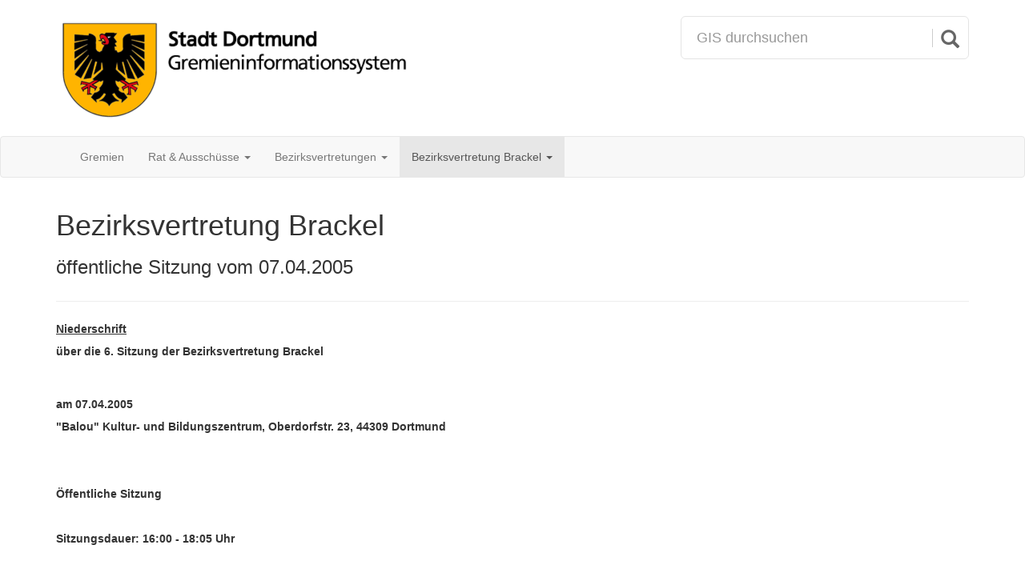

--- FILE ---
content_type: text/html;charset=UTF-8
request_url: https://rathaus.dortmund.de/dosys/doRat.nsf/NiederschriftXP.xsp?action=openDocument&documentId=824240A721D4A483C1256FF9001D91CC
body_size: 14542
content:
<!DOCTYPE HTML PUBLIC "-//W3C//DTD HTML 4.01 Transitional//EN" "http://www.w3.org/TR/html4/loose.dtd">
<html lang="de">
<head>
<script type="text/javascript">if(!navigator.cookieEnabled)window.location.href="http://rathaus.dortmund.de/dosys/doRat.nsf/NiederschriftXP.xsp?action=openDocument\u0026documentId=824240A721D4A483C1256FF9001D91CC\u0026SessionID=01B0E7E76AC345BA51B4ADFBCF043187BC62EEDB";</script>
<title>Bezirksvertretung Brackel - &ouml;ffentliche Sitzung vom 07.04.2005</title>
<link rel="SHORTCUT ICON" href="/dosys/doRat.nsf/wappen_icon.png">
<meta content="IE=edge" http-equiv="X-UA-Compatible">
<meta name="viewport" content="width=device-width, initial-scale=1">
<link rel="stylesheet" type="text/css" href="/xsp/.ibmxspres/.mini/css-1.9.7/@Da&amp;@Ib&amp;2Tfxsp.css&amp;2TfxspLTR.css&amp;2TfxspSF.css.css">
<script type="text/javascript">var dojoConfig = {locale: 'de-de'};</script>
<script type="text/javascript" src="/xsp/.ibmxspres/dojoroot-1.9.7/dojo/dojo.js"></script>
<script type="text/javascript" src="/xsp/.ibmxspres/.mini/dojo-1.9.7/.de-de/@Iq.js"></script>
<script type="text/javascript">dojo.require("ibm.xsp.widget.layout.xspClientDojo")</script>
</head>
<body class="xspView tundra">
<form id="view:_id1" method="post" action="/dosys/doRat.nsf/NiederschriftXP.xsp?action=openDocument&amp;documentId=824240A721D4A483C1256FF9001D91CC" class="xspForm" enctype="multipart/form-data">
<div>
<link href="bootstrap/css/bootstrap.min.css" rel="stylesheet"><link href="jquery-ui/jquery-ui.min.css" rel="stylesheet"><script src="bootstrap/js/jquery.min.js"></script><script src="bootstrap/js/bootstrap.min.js"></script><script src="bootstrapDynamicStyle.js"></script><script src="jquery-ui/jquery-ui.min.js"></script><script src="jquery.lazyload.min.js"></script><script src="attachmentViewers.js"></script><script src="drucksachenLinksManipulator.js"></script><style>body, html, .xspText, .xspTextComputedField, .xspTextLabel, .xspTextViewTitle, .xspTextViewColumn, .xspTextViewColumnComputed, .xspTextViewColumnHeader {
			font-family: Calibri, Sans-Serif;
		}
		.show-only-on-affix {
			display: none;
		}
		.affix .show-only-on-affix {
			display: inherit;
		}
		.page-header {
			margin-top: 0;
		}</style><style>#custom-search-input{
		    padding: 3px;
		    border: solid 1px #E4E4E4;
		    border-radius: 6px;
		    background-color: #fff;
		}
		#custom-search-input input{
		    border: 0;
		    box-shadow: none;
		}
		#custom-search-input button{
		    margin: 2px 0 0 0;
		    background: none;
		    box-shadow: none;
		    border: 0;
		    color: #666666;
		    padding: 0 8px 0 10px;
		    border-left: solid 1px #ccc;
		}
		#custom-search-input button:hover{
		    border: 0;
		    box-shadow: none;
		    border-left: solid 1px #ccc;
		}
		
		#custom-search-input .glyphicon-search{
		    font-size: 23px;
		}
		
		.panel-heading .glyphicon-chevron-right {
			display: none;
		}
		
		.panel-heading .collapsed .glyphicon-chevron-right {
			display: inline;
		}
		
		.panel-heading .glyphicon-chevron-down {
			display: inline;
		}
		
		.panel-heading .collapsed .glyphicon-chevron-down {
			display: none;
		}
		
		.noUnderlineOnHover:hover, .noUnderlineOnHover:active, .noUnderlineOnHover:focus {
			text-decoration: none;
		}
		
		.doUnderlineOnHover:hover, .doUnderlineOnHover:active, .doUnderlineOnHover:focus {
			text-decoration: underline;
		}
		
		.last-clicked {
			background-color: #DDDDDD;
			border-radius: 4px;
		}</style><script>$(function() {
			$('#sucheRecherche, #sucheRechercheBtn').click(function() {
				location.href = 'SucheNiederschriftenXP.xsp';
			});
		});</script><div class="container" id="wappen-and-search-row"><div class="row"><div class="col-md-8" style="padding-top: 20px; padding-bottom: 15px;"><a href="GremienXP.xsp"><img src="wappen-gis.png" style="max-width: 100%;"></a></div><div style="padding-top: 20px; padding-bottom: 15px;" class="col-md-4 search-col">
<div id="custom-search-input"><div class="input-group"><input class="form-control input-lg" id="sucheRecherche" name="suchbegriff" placeholder="GIS durchsuchen" type="text"><span class="input-group-btn"><button class="btn btn-info btn-lg" id="sucheRechercheBtn" type="button"><i class="glyphicon glyphicon-search"></i></button></span></div></div></div>
</div></div><div data-offset-top="185" data-spy="affix" style="top: 0; width: 100%; z-index: 9999;"><nav class="navbar navbar-default"><div class="container"><div class="navbar-header"><button aria-controls="navbar" aria-expanded="false" class="navbar-toggle collapsed" data-target="#navbar" data-toggle="collapse" type="button"><span style="display: block; float: left; color: #888; margin: auto 6px auto 0;">Men&uuml;</span><span style="display: block; float: left; margin: 3px 0 0 0;"><span class="icon-bar"></span><span class="icon-bar"></span><span class="icon-bar"></span></span></button><a class="navbar-brand show-only-on-affix" href="GremienXP.xsp"><img src="wappen-mini-light-bg.png"></a></div><div class="navbar-collapse collapse" id="navbar"><ul class="nav navbar-nav"><li><a href="GremienXP.xsp">Gremien</a></li><li class="dropdown"><a aria-expanded="false" aria-haspopup="true" class="dropdown-toggle" data-toggle="dropdown" href="#" role="button">Rat &amp; Aussch&uuml;sse&nbsp;<span class="caret"></span></a><ul class="dropdown-menu"><li><a id="view:_id1:_id2:_id48:0:_id50" href="GremiumSitzungenXP.xsp?gremium=Rat" class="xspLink">Rat der Stadt</a></li><li><a id="view:_id1:_id2:_id48:1:_id50" href="GremiumSitzungenXP.xsp?gremium=HA%C3%84" class="xspLink">Hauptausschuss und &Auml;ltestenrat</a></li><li><a id="view:_id1:_id2:_id48:2:_id50" href="GremiumSitzungenXP.xsp?gremium=AB%C3%96AB" class="xspLink">Ausschuss f&uuml;r B&uuml;rgerdienste, &ouml;ffentliche Ordnung, Anregungen und Beschwerden</a></li><li><a id="view:_id1:_id2:_id48:3:_id50" href="GremiumSitzungenXP.xsp?gremium=ABVG" class="xspLink">Ausschuss f&uuml;r Bauen, Verkehr und Gr&uuml;n</a></li><li><a id="view:_id1:_id2:_id48:4:_id50" href="GremiumSitzungenXP.xsp?gremium=ABVG" class="xspLink">Ausschuss f&uuml;r Mobilit&auml;t, Infrastruktur und Gr&uuml;n</a></li><li><a id="view:_id1:_id2:_id48:5:_id50" href="GremiumSitzungenXP.xsp?gremium=AFBL" class="xspLink">Ausschuss f&uuml;r Finanzen, Beteiligungen und Liegenschaften</a></li><li><a id="view:_id1:_id2:_id48:6:_id50" href="GremiumSitzungenXP.xsp?gremium=AKJF" class="xspLink">Ausschuss f&uuml;r Kinder, Jugend und Familie</a></li><li><a id="view:_id1:_id2:_id48:7:_id50" href="GremiumSitzungenXP.xsp?gremium=AKSF" class="xspLink">Ausschuss f&uuml;r Kultur, Sport und Freizeit</a></li><li><a id="view:_id1:_id2:_id48:8:_id50" href="GremiumSitzungenXP.xsp?gremium=APO" class="xspLink">Ausschuss f&uuml;r Personal und Organisation</a></li><li><a id="view:_id1:_id2:_id48:9:_id50" href="GremiumSitzungenXP.xsp?gremium=APO" class="xspLink">Ausschuss f&uuml;r Personal, Organisation und Digitalisierung</a></li><li><a id="view:_id1:_id2:_id48:10:_id50" href="GremiumSitzungenXP.xsp?gremium=ASAG" class="xspLink">Ausschuss f&uuml;r Soziales, Arbeit und Gesundheit</a></li><li><a id="view:_id1:_id2:_id48:11:_id50" href="GremiumSitzungenXP.xsp?gremium=AUSW" class="xspLink">Ausschuss f&uuml;r Klimaschutz, Umwelt, Stadtgestaltung und Wohnen</a></li><li><a id="view:_id1:_id2:_id48:12:_id50" href="GremiumSitzungenXP.xsp?gremium=AUSW" class="xspLink">Ausschuss f&uuml;r Umwelt, Stadtgestaltung und Wohnen</a></li><li><a id="view:_id1:_id2:_id48:13:_id50" href="GremiumSitzungenXP.xsp?gremium=AWBEWF" class="xspLink">Ausschuss f&uuml;r Wirtschafts-, Besch&auml;ftigungsf&ouml;rderung, Europa, Wissenschaft und Forschung</a></li><li><a id="view:_id1:_id2:_id48:14:_id50" href="GremiumSitzungenXP.xsp?gremium=FABIDO" class="xspLink">Betriebsausschuss FABIDO</a></li><li><a id="view:_id1:_id2:_id48:15:_id50" href="GremiumSitzungenXP.xsp?gremium=RPA" class="xspLink">Rechnungspr&uuml;fungsausschuss</a></li><li><a id="view:_id1:_id2:_id48:16:_id50" href="GremiumSitzungenXP.xsp?gremium=SchulA" class="xspLink">Schulausschuss</a></li><li><a id="view:_id1:_id2:_id48:17:_id50" href="GremiumSitzungenXP.xsp?gremium=WPA" class="xspLink">Wahlpr&uuml;fungsausschuss</a></li><li><a id="view:_id1:_id2:_id48:18:_id50" href="GremiumSitzungenXP.xsp?gremium=BPN" class="xspLink">Behindertenpolitisches Netzwerk</a></li><li><a id="view:_id1:_id2:_id48:19:_id50" href="GremiumSitzungenXP.xsp?gremium=BUNB" class="xspLink">Beirat bei der unteren Naturschutzbeh&ouml;rde</a></li><li><a id="view:_id1:_id2:_id48:20:_id50" href="GremiumSitzungenXP.xsp?gremium=IR" class="xspLink">Integrationsrat</a></li><li><a id="view:_id1:_id2:_id48:21:_id50" href="GremiumSitzungenXP.xsp?gremium=SB" class="xspLink">Seniorenbeirat</a></li></ul></li><li class="dropdown"><a aria-expanded="false" aria-haspopup="true" class="dropdown-toggle" data-toggle="dropdown" href="#" role="button">Bezirksvertretungen&nbsp;<span class="caret"></span></a><ul class="dropdown-menu"><li><a id="view:_id1:_id2:_id56:0:_id58" href="GremiumSitzungenXP.xsp?gremium=BV%20Ap" class="xspLink">Bezirksvertretung Aplerbeck</a></li><li><a id="view:_id1:_id2:_id56:1:_id58" href="GremiumSitzungenXP.xsp?gremium=BV%20Br" class="xspLink">Bezirksvertretung Brackel</a></li><li><a id="view:_id1:_id2:_id56:2:_id58" href="GremiumSitzungenXP.xsp?gremium=BV%20Ev" class="xspLink">Bezirksvertretung Eving</a></li><li><a id="view:_id1:_id2:_id56:3:_id58" href="GremiumSitzungenXP.xsp?gremium=BV%20H%C3%B6" class="xspLink">Bezirksvertretung H&ouml;rde</a></li><li><a id="view:_id1:_id2:_id56:4:_id58" href="GremiumSitzungenXP.xsp?gremium=BV%20Hom" class="xspLink">Bezirksvertretung Hombruch</a></li><li><a id="view:_id1:_id2:_id56:5:_id58" href="GremiumSitzungenXP.xsp?gremium=BV%20Hu" class="xspLink">Bezirksvertretung Huckarde</a></li><li><a id="view:_id1:_id2:_id56:6:_id58" href="GremiumSitzungenXP.xsp?gremium=BV%20In-Nord" class="xspLink">Bezirksvertretung Innenstadt-Nord</a></li><li><a id="view:_id1:_id2:_id56:7:_id58" href="GremiumSitzungenXP.xsp?gremium=BV%20In-Ost" class="xspLink">Bezirksvertretung Innenstadt-Ost</a></li><li><a id="view:_id1:_id2:_id56:8:_id58" href="GremiumSitzungenXP.xsp?gremium=BV%20In-West" class="xspLink">Bezirksvertretung Innenstadt-West</a></li><li><a id="view:_id1:_id2:_id56:9:_id58" href="GremiumSitzungenXP.xsp?gremium=BV%20L%C3%BC" class="xspLink">Bezirksvertretung L&uuml;tgendortmund</a></li><li><a id="view:_id1:_id2:_id56:10:_id58" href="GremiumSitzungenXP.xsp?gremium=BV%20Mg" class="xspLink">Bezirksvertretung Mengede</a></li><li><a id="view:_id1:_id2:_id56:11:_id58" href="GremiumSitzungenXP.xsp?gremium=BV%20Scha" class="xspLink">Bezirksvertretung Scharnhorst</a></li></ul></li><li class="dropdown active">
<a aria-expanded="false" aria-haspopup="true" class="dropdown-toggle" data-toggle="dropdown" href="#" role="button"><span class="xspTextComputedField">Bezirksvertretung Brackel</span>&nbsp;<span class="caret"></span></a><ul class="dropdown-menu"><li><a id="view:_id1:_id2:_id65:0:_id67" href="NiederschriftXP.xsp?action=openDocument&amp;documentId=B2043F2CCB1FD388C125895F002676B0" class="xspLink">&ouml;ffentliche Sitzung vom 02.03.2023</a></li><li><a id="view:_id1:_id2:_id65:1:_id67" href="NiederschriftXP.xsp?action=openDocument&amp;documentId=FF6FE3EBBD208681C12589750021766A" class="xspLink">&ouml;ffentliche Sitzung vom 19.01.2023</a></li><li><a id="view:_id1:_id2:_id65:2:_id67" href="NiederschriftXP.xsp?action=openDocument&amp;documentId=DC5B821796262B22C12589400053BA56" class="xspLink">&ouml;ffentliche Sitzung vom 24.11.2022</a></li><li><a id="view:_id1:_id2:_id65:3:_id67" href="NiederschriftXP.xsp?action=openDocument&amp;documentId=5948455DAE7D8D3DC12589120029633B" class="xspLink">&ouml;ffentliche Sitzung vom 18.10.2022</a></li><li><a id="view:_id1:_id2:_id65:4:_id67" href="NiederschriftXP.xsp?action=openDocument&amp;documentId=F7049702615B13DFC12588E7004F875F" class="xspLink">&ouml;ffentliche Sitzung vom 01.09.2022</a></li><li><a id="view:_id1:_id2:_id65:5:_id67" href="NiederschriftXP.xsp?action=openDocument&amp;documentId=802E1FE22DE44853C12588B600259A7D" class="xspLink">&ouml;ffentliche Sitzung vom 02.06.2022</a></li><li><a id="view:_id1:_id2:_id65:6:_id67" href="NiederschriftXP.xsp?action=openDocument&amp;documentId=96C97F8A2B0B98EAC125885C0041E420" class="xspLink">&ouml;ffentliche Sitzung vom 07.04.2022</a></li><li><a id="view:_id1:_id2:_id65:7:_id67" href="NiederschriftXP.xsp?action=openDocument&amp;documentId=D1AC533BF740D788C125882B00266EEC" class="xspLink">&ouml;ffentliche Sitzung vom 03.03.2022</a></li><li><a id="view:_id1:_id2:_id65:8:_id67" href="NiederschriftXP.xsp?action=openDocument&amp;documentId=B02DA7016F6B3083C125880000537EE6" class="xspLink">&ouml;ffentliche Sitzung vom 27.01.2022</a></li><li><a id="view:_id1:_id2:_id65:9:_id67" href="NiederschriftXP.xsp?action=openDocument&amp;documentId=82E853638F7546F2C12587DB003E11C4" class="xspLink">&ouml;ffentliche Sitzung vom 02.12.2021</a></li><li>
<a id="view:_id1:_id2:_id70" href="GremiumSitzungenXP.xsp?gremium=BV%20Br" class="xspLink">alle Sitzungen ...</a></li>
</ul></li>
</ul><a style="margin-left: 10px" class="btn btn-link navbar-btn navbar-right show-only-on-affix search-btn-small" type="button" href="SucheNiederschriftenXP.xsp">
<span class="glyphicon glyphicon-search" style="margin-right: 5px"></span>Suche</a>
<p class="navbar-text navbar-right bereitgestellt-von" style="margin-right: 10px; display: none;">Bereitgestellt von StA 10</p></div></div></nav></div></div>
<script>$(function() { manipulateDrucksachenLinks(".to-text"); });</script><script>
			$(function() {
			 
				var suchbegriff = getUrlParameter('highlight');
				
				if (suchbegriff != null && suchbegriff != '') {
				
					$('.domino-richtext font').each(function() {
						var text = $(this).text().toLowerCase();
						var found = false;
						$.each(suchbegriff.split(' '), function() {
							if (text.indexOf(this) > -1) found = true;
						});
						if (found) {
							$(this).addClass('found');
							$(this).css('background-color', 'lightyellow');
						}
					});
					
					$([document.documentElement, document.body]).animate({
				        scrollTop: $('.found').first().offset().top - 300
				    }, 500);
				    
				}
			    
			    function getUrlParameter(name) {
				    name = name.replace(/[\[]/, '\\[').replace(/[\]]/, '\\]');
				    var regex = new RegExp('[\\?&]' + name + '=([^&#]*)');
				    var results = regex.exec(location.search);
				    return results === null ? '' : decodeURIComponent(results[1].replace(/\+/g, ' '));
				};
				
			});
		</script><div>
<style>#frame-drucksachen {
			border: none; 
			width: 100%; 
			height: 100%; 
			padding: 0 30px;
		}
		.popover {
			min-width: 500px;
		    max-width: 800px;
		}</style><script>$(function() {
		
			$('.link-drucksache').click(function() {
			
				var thisLinkDrucksache = $(this);
				
				var isActionOpen = thisLinkDrucksache.is(".last-clicked") == false;
				
				getDrucksachenbereich().empty();
				
				$("a.last-clicked")
					.removeClass('last-clicked')
					.popover('hide');
				
				if (isActionOpen) {
					
					thisLinkDrucksache.addClass("last-clicked");
					
					var dsnr = thisLinkDrucksache.attr('data-drucksache');
					
					XSP.partialRefreshPost(getDrucksachenbereich().attr("id"), {
						params: {
							'dsnr': dsnr
						},
						onComplete: function() {
							
							// Preload first page of attachments
							/*
							var maxPreviewImages = 10;
							var countPreviewImages = $('.preloaded-preview-image').length;
							if (countPreviewImages > (maxPreviewImages - 1)) {
								$('.preloaded-preview-image:lt(' + (countPreviewImages - maxPreviewImages + 1) + ')').remove();
							}
							getDrucksachenbereich().find('[data-preview-unid]').each(function() {
								var unid = $(this).attr('data-preview-unid');
								$('<img class="preloaded-preview-image" style="display: none;">')
									.attr('src', 'ImageXP.xsp?OpenXPage' + String.fromCharCode(38) + 'unid=' + unid + String.fromCharCode(38) + 'page=1')
									.appendTo('body');
							});
							*/
							
							getDrucksachenbereich().find('[data-js-viewer-url]').each(function() {
								var downloadUrl = $(this).attr('data-anhang-url');
								var viewerUrl = $(this).attr('data-js-viewer-url');
								initJsViewer(downloadUrl, viewerUrl);
							});
							
							getDrucksachenbereich().find('[data-native-viewer-url]').each(function() {
								var embeddingUrl = $(this).attr('data-native-viewer-url');
								var downloadUrl = $(this).attr('data-download-url');
								initNativeViewer(embeddingUrl, downloadUrl);
							});
							
							thisLinkDrucksache
								.popover({
									content: getDrucksachenbereich().html(), 
									html: true,
									title: '<strong style="color: black;">Drucksache ' + dsnr + '</strong><button class="close btn" onclick="$(\'.last-clicked\').click()" type="button"><span class="glyphicon glyphicon-remove"></span></button>',
									trigger: 'manual',
									placement: 'bottom'
								})
								.popover('show');
							getDrucksachenbereich().empty();
							
							$(document).keyup(function(e) {
								if (e.keyCode === 27) {
									if ($('.close.btn').length != 0) {
										if ($('[data-viewer-url]:visible').length == 0) {
											$('.last-clicked').click();
											e.preventDefaults();
										}
									}
								}
							});
					    }
					});
				}
				
				return false;
			});
			
			function getDrucksachenbereich() {
				return $("[id$='drucksachenbereich']");
			}
			
			// Resize popup on window resize:
			$(window).off("resize").on("resize", function() {
			    $(".popover").each(function() {
			        var popover = $(this);
			        if (popover.is(":visible")) {
			            var ctrl = $(popover.context);
			            ctrl.popover('show');
			        }
			    });
			});
		});</script><div id="view:_id1:_id86:drucksachenbereich" style="display: none;"></div>
</div>
<style>.to-text{ line-height: 200%; }</style><div class="container" role="main"><div class="page-header"><h1><span class="xspTextComputedField">Bezirksvertretung Brackel</span></h1><h3><span class="xspTextComputedField">&ouml;ffentliche Sitzung vom 07.04.2005</span></h3><h3><span id="view:_id1:computedField2" class="xspTextComputedField"></span></h3></div><div class="to-text"><div id="view:_id1:inputRichText2"></div><div id="view:_id1:inputRichText4"></div><div id="view:_id1:inputRichText5"></div><div id="view:_id1:inputRichText6"></div><div id="view:_id1:inputRichText7"></div><div id="view:_id1:inputRichText8"></div><div id="view:_id1:inputRichText1" class="domino-richtext xspInputFieldRichText"><font size="1" face="Arial"><b><u>Niederschrift</u></b></font>
<p><font size="1" face="Arial"><b>über die 6. Sitzung der Bezirksvertretung Brackel</b></font></p>
<br>
<font size="1" face="Arial"><b>am 07.04.2005</b></font><br>
<font size="1" face="Arial"><b>&quot;Balou&quot; Kultur- und Bildungszentrum, Oberdorfstr. 23, 44309 Dortmund</b></font><br>
<br>
<br>
<font size="1" face="Arial"><b>Öffentliche Sitzung</b></font><br>
<br>
<font size="1" face="Arial"><b>Sitzungsdauer: 	16:00  -  18:05 Uhr</b></font><br>
<br>
<font size="1" face="Arial"><b><u>Anwesend:</u></b></font><br>
<br>

<table class=" domino-table" border="0" cellspacing="0" cellpadding="0">
<tr valign="top"><td width="601"><div class="domino-par--indent" style=""><font size="1" face="Arial"><b>a)  Mitglieder der Bezirksvertretung:</b></font></div></td></tr>

<tr valign="top"><td width="601"><div class="domino-par--indent" style=""><font size="1" face="Arial"><b>SPD</b></font></div></td></tr>

<tr valign="top"><td width="601"><div class="domino-par--indent" style=""><font size="1" face="Arial">Annegret Czekalla</font></div></td></tr>

<tr valign="top"><td width="601"><div class="domino-par--indent" style=""><font size="1" face="Arial">Karl-Heinz Czierpka</font></div></td></tr>

<tr valign="top"><td width="601"><div class="domino-par--indent" style=""><font size="1" face="Arial">Kirsti Döbertin</font></div></td></tr>

<tr valign="top"><td width="601"><div class="domino-par--indent" style=""><font size="1" face="Arial">Gerhard Fröhlich</font></div></td></tr>

<tr valign="top"><td width="601"><div class="domino-par--indent" style=""><font size="1" face="Arial">Hartmut Monecke</font></div></td></tr>

<tr valign="top"><td width="601"><div class="domino-par--indent" style=""><font size="1" face="Arial">Anette Schulte</font></div></td></tr>

<tr valign="top"><td width="601"><div class="domino-par--indent" style=""><font size="1" face="Arial">Angelika Sieckmann</font></div></td></tr>

<tr valign="top"><td width="601"><div class="domino-par--indent" style=""><font size="1" face="Arial">Gerhard Wosny</font></div></td></tr>

<tr valign="top"><td width="601"><div class="domino-par--indent" style=""><font size="1" face="Arial"><b>CDU</b></font></div></td></tr>

<tr valign="top"><td width="601"><div class="domino-par--indent" style=""><font size="1" face="Arial">Christian Barrenbrügge</font></div></td></tr>

<tr valign="top"><td width="601"><div class="domino-par--indent" style=""><font size="1" face="Arial">Gerhard Flöper</font></div></td></tr>

<tr valign="top"><td width="601"><div class="domino-par--indent" style=""><font size="1" face="Arial">Inge Funke</font></div></td></tr>

<tr valign="top"><td width="601"><div class="domino-par--indent" style=""><font size="1" face="Arial">Ulf Katler</font></div></td></tr>

<tr valign="top"><td width="601"><div class="domino-par--indent" style=""><font size="1" face="Arial">Jendrik Sucknicht anwesend</font></div></td></tr>

<tr valign="top"><td width="601"><div class="domino-par--indent" style=""><font size="1" face="Arial">Wolfgang Stut-Schilp</font></div></td></tr>

<tr valign="top"><td width="601"><div class="domino-par--indent" style=""><font size="1" face="Arial"><b>B90/Die Grünen</b></font></div></td></tr>

<tr valign="top"><td width="601"><div class="domino-par--indent" style=""><font size="1" face="Arial">Ulrich Begemann</font></div></td></tr>

<tr valign="top"><td width="601"><div class="domino-par--indent" style=""><font size="1" face="Arial">Ulrich Schumacher</font></div></td></tr>

<tr valign="top"><td width="601"><div class="domino-par--indent" style=""><font size="1" face="Arial"><b>FDP</b></font></div></td></tr>

<tr valign="top"><td width="601"><div class="domino-par--indent" style=""><font size="1" face="Arial">Horst Klemke</font></div></td></tr>

<tr valign="top"><td width="601"><div class="domino-par--indent" style=""><font size="1" face="Arial"><b>Bürgerliste</b></font></div></td></tr>

<tr valign="top"><td width="601"><div class="domino-par--indent" style=""><font size="1" face="Arial">Karin Stoll</font></div></td></tr>

<tr valign="top"><td width="601"><br class="domino-table--emptycell">
</td></tr>

<tr valign="top"><td width="601"><br class="domino-table--emptycell">
</td></tr>

<tr valign="top"><td width="601"><div class="domino-par--indent" style=""><font size="1" face="Arial"><b>DVU</b></font></div></td></tr>

<tr valign="top"><td width="601"><div class="domino-par--indent" style=""><font size="1" face="Arial">Otto Kinner</font></div></td></tr>

<tr valign="top"><td width="601"><div class="domino-par--indent" style=""><font size="1" face="Arial"><b>b) Mitglieder ohne Stimmrecht:</b></font></div></td></tr>

<tr valign="top"><td width="601"><div class="domino-par--indent" style=""><font size="1" face="Arial"><b>c) Verwaltung/andere Behörden/Organisationen</b></font></div></td></tr>

<tr valign="top"><td width="601"><div class="domino-par--indent" style=""><font size="1" face="Arial">Werner Nowack                                          Bezirksverwaltungsstelle Do-Brackel</font></div></td></tr>

<tr valign="top"><td width="601"><div class="domino-par--indent" style=""><font size="1" face="Arial">Brigitte Kappelmann                                     Bezirksverwaltungsstelle Do-Brackel</font><br>
<font size="1" face="Arial">Helma Friers                                                Bezirksverwaltungsstelle Do-Brackel</font></div></td></tr>

<tr valign="top"><td width="601"><div class="domino-par--indent" style=""><font size="1" face="Arial">Udo TiggesPolizei</font></div></td></tr>

<tr valign="top"><td width="601"><br class="domino-table--emptycell">
</td></tr>
</table>
<br>
<font size="1" face="Arial"><b>Veröffentlichte Tagesordnung:</b></font><br>
<br>
<font size="1" face="Arial"><b><u>T a g e s o r d n u n g</u></b></font><br>
<br>
<font size="1" face="Arial"><b>für die 6. Sitzung der Bezirksvertretung Brackel,</b></font><br>
<font size="1" face="Arial"><b>am 07.04.2005, Beginn 16:00 Uhr,</b></font><br>
<font size="1" face="Arial"><b>&quot;Balou&quot; Kultur- und Bildungszentrum, Oberdorfstr. 23, 44309 Dortmund</b></font><br>
<br>
<font size="1" face="Arial"><b><u>Öffentlicher Teil:</u></b></font><br>
<br>
<br>
<font size="1" face="Arial"><b>1.	Regularien</b></font><br>
<br>
<font size="1" face="Arial">1.1	Benennung eines BV-Mitgliedes zur Mitunterzeichnung der Niederschrift</font><br>
<br>
<font size="1" face="Arial">1.2	Hinweis auf das Mitwirkungsverbot gem. §§ 31 und 43 Abs. 2 GO NW</font><br>
<br>
<font size="1" face="Arial">1.3	Feststellung der Tagesordnung</font><br>
<br>
<font size="1" face="Arial">1.4	Genehmigung der Niederschrift über die 5. Sitzung der Bezirksvertretung Brackel am 03.03.2005</font><br>
<br>
<font size="1" face="Arial"><b>2.	Einwohnerfragestunde (maximal 30 Minuten)</b></font><br>
<br>
<font size="1" face="Arial"><b>3.	Berichterstattung</b></font><br>
<br>
<font size="1" face="Arial"><b>4.	Anregungen und Beschwerden (Eingaben)</b></font><br>
<font size="1" face="Arial">	Keine Vorlagen.</font><br>
<br>
<br>
<font size="1" face="Arial"><b>5.	Finanzen und Liegenschaften</b></font><br>
<br>
<font size="1" face="Arial"><b>5.1	Vereins- und Kulturförderung, Repräsentation</b></font><br>
<br>
<font size="1" face="Arial">5.1.1	Haushaltsansatz für jugendorientierte Vereinsveranstaltungen 2005</font><br>
<font size="1" face="Arial">	-Antrag der CDU-Fraktion vom 28.02.2005-</font><br>
<font size="1" face="Arial">	(Drucksache Nr.: 01562-05)  </font><br>
<br>
<font size="1" face="Arial">5.1.2	Antrag des Pastoralverbundes der kath. Pfarrgemeinden Wickede - Asseln auf finanzielle Unterstützung aus Mitteln der Bezirksvertretung</font><br>
<font size="1" face="Arial">	(Drucksache Nr.: 01301-05)  </font><br>
<br>
<font size="1" face="Arial">5.1.3	Antrag des Pastoralverbundes Dortmund Mitte-Ost auf finanzielle Unterstützung aus Mitteln der Bezirksvertretung</font><br>
<font size="1" face="Arial">	(Drucksache Nr.: 01353-05)  </font><br>
<br>
<font size="1" face="Arial"><b>6.	Bürgerdienste und Öffentliche Ordnung</b></font><br>
<font size="1" face="Arial">	Keine Vorlagen.</font><br>
<br>
<font size="1" face="Arial"><b>7.	Schulen</b></font><br>
<font size="1" face="Arial">	Keine Vorlagen.</font><br>
<br>
<font size="1" face="Arial"><b>8.	Kultur, Sport und Freizeit</b></font><br>
<font size="1" face="Arial">	Keine Vorlagen.</font><br>
<br>
<font size="1" face="Arial"><b>9.	Kinder und Jugend</b></font><br>
<br>
<font size="1" face="Arial">9.1	Familien-Projekt Dortmund- Weiterer Ausbau der Offenen Ganztagsschule</font><br>
<font size="1" face="Arial">	-Vorlage des Jugendamtes vom 17.03.2005-</font><br>
<font size="1" face="Arial">	(Drucksache Nr.: 01621-05)  </font><br>
<br>
<font size="1" face="Arial"><b>10.	Soziales, Familie und Gesundheit</b></font><br>
<font size="1" face="Arial">	Keine Vorlagen.</font><br>
<br>
<font size="1" face="Arial"><b>11.	Umwelt, Stadtgestaltung und Wohnen</b></font><br>
<br>
<font size="1" face="Arial">11.1	&quot;Sauberes Dortmund&quot;, Entwicklung unerlaubter Abfallablagerungen in 2004</font><br>
<font size="1" face="Arial">	-Vorlage des Umweltamtes vom 10.02.2005-</font><br>
<font size="1" face="Arial">	(Drucksache Nr.: 01181-05)  </font><br>
<br>
<font size="1" face="Arial">11.2	Bauleitplanung; Bebauungsplan Br 196 - Ortsrand Wickede-Nord</font><br>
<font size="1" face="Arial">	hier: Erweiterung des Bebauungsplanbereiches, Weiterführung des Planverfahrens für den erweiterten Planbereich</font><br>
<font size="1" face="Arial">	-Vorlage des Stadtplanungsamtes-</font><br>
<font size="1" face="Arial">	(Drucksache Nr.: 01590-05)  </font><br>
<br>
<font size="1" face="Arial">11.3	1. Umbenennung des nördlichen Straßenabschnittes &quot;Dahlwiese&quot;</font><br>
<font size="1" face="Arial">	2. Aufhebung eines Teilbereiches der &quot;Rüpingstraße&quot;</font><br>
<font size="1" face="Arial">	-Vorlage des Tiefbauamtes vom 14.02.2005-</font><br>
<font size="1" face="Arial">	(Drucksache Nr.: 01280-05)  </font><br>
<br>
<font size="1" face="Arial">11.4	Verkehrssicherheitsmaßnahme Einmündung der Straße &quot;Frische Luft&quot; in die Straße &quot;Altwickeder Hellweg&quot;</font><br>
<font size="1" face="Arial">	-Stellungnahme des Tiefbauamtes nach § 14 GeschO vom 16.02.2005-</font><br>
<font size="1" face="Arial">	(Drucksache Nr.: 00464-04-E3)  </font><br>
<br>
<font size="1" face="Arial">11.5	Ausstattung der ÖPNV-Haltestellen im Stadtbezirk Brackel mit Aschenbechern</font><br>
<font size="1" face="Arial">	Antrag der CDU-Fraktion vom 18.03.2005</font><br>
<font size="1" face="Arial">	(Drucksache Nr.: 01691-05)  </font><br>
<br>
<font size="1" face="Arial">11.6	Errichtung eines Fahrgastunterstandes an der Haltestelle Europaschule</font><br>
<font size="1" face="Arial">	Antrag der CDU-Fraktion vom 20.03.2005	</font><br>
<font size="1" face="Arial">	(Drucksache Nr.: 01689-05)  </font><br>
<br>
<font size="1" face="Arial">11.7	Erhalt der Gebäude auf der Liegenschaft Reichshofstraße 40</font><br>
<font size="1" face="Arial">	Antrag der CDU-Fraktion vom 21.03.2005</font><br>
<font size="1" face="Arial">	(Drucksache Nr.: 01690-05)  </font><br>
<br>
<font size="1" face="Arial">11.8	Reinigung, Instandhaltung und Pflege von Flächen im Stadtbezirk</font><br>
<font size="1" face="Arial">	Anträge der Fraktionen</font><br>
<br>
<font size="1" face="Arial"><b>12.	Mitteilungen</b></font><br>
<br>
<font size="1" face="Arial">12.1	Ausnahmegenehmigung zur Nutzung einer Fläche in einer öffentlichen Grünanlage</font><br>
<font size="1" face="Arial">	hier: Grünanlage Nußbaumweg / Akazienstraße in Wambel</font><br>
<font size="1" face="Arial">	-Mitteilung des Regiebetriebes Stadtgrün vom 15.03.2005-</font><br>
<font size="1" face="Arial">	(Drucksache Nr.: 01664-05)  </font><br>
<br>
<font size="1" face="Arial"><b>13.	Anfragen und Antworten auf Anfragen</b></font><br>
<br>
<font size="1" face="Arial">13.1	Anfrage zum Grundstück Brackeler Hellweg 154</font><br>
<font size="1" face="Arial">	-Antwort des Umweltamtes vom 09. März 2005-</font><br>
<font size="1" face="Arial">	(Drucksache Nr.: 01296-05-E1)  </font><br>
<br>
<font size="1" face="Arial">13.2	Entfernung von Verkehrszeichen und Lichtanlagen an der B1</font><br>
<font size="1" face="Arial">	-Antwort des Tiefbauamtes vom 21.02.2005-</font><br>
<font size="1" face="Arial">	(Drucksache Nr.: 00465-04-E1)  </font><br>
<br>
<font size="1" face="Arial">13.3	Instandsetzung des Gehwegs an der Straße &quot;Gottesacker&quot;</font><br>
<font size="1" face="Arial">	-Antwort des Tiefbauamtes vom 28.02.05-</font><br>
<font size="1" face="Arial">	(Drucksache Nr.: 06898-04-E2)  </font><br>
<br>
<font size="1" face="Arial">Der Bezirksvorsteher Karl-Heinz Czierpka stellt die ordnungsgemäße Einberufung und Beschlussfähigkeit der Bezirksvertretung fest.</font><br>
<br>
<font size="1" face="Arial"><b><u>zu TOP 1</u></b></font><br>
<font size="1" face="Arial"><b>Regularien</b></font><br>
<br>
<font size="1" face="Arial"><b><u>zu TOP 1.1</u></b></font><br>
<font size="1" face="Arial"><b>Benennung eines BV-Mitgliedes zur Mitunterzeichnung der Niederschrift</b></font><br>
<br>
<font size="1" face="Arial">Herr Gerhard Fröhlich wird zur Mitunterzeichnung der Niederschrift benannt.</font><br>
<br>
<font size="1" face="Arial"><b><u>zu TOP 1.2</u></b></font><br>
<font size="1" face="Arial"><b>Hinweis auf das Mitwirkungsverbot gem. §§ 31 und 43 Abs. 2 GO NW</b></font><br>
<br>
<font size="1" face="Arial">Der Bezirksvorsteher weist auf das Mitwirkungsverbot gem. §§ 31 und 43 Abs. 2 GO NW hin. </font><br>
<br>
<font size="1" face="Arial"><b><u>zu TOP 1.3</u></b></font><br>
<font size="1" face="Arial"><b>Feststellung der Tagesordnung</b></font><br>
<br>
<font size="1" face="Arial">Die veröffentlichte Tagesordnung wird um den nachgereichten </font><br>
<br>
<font size="1" face="Arial"><u>TOP 13.4</u></font><br>
<font size="1" face="Arial">Kindergartenplätze im Stadtbezirk Brackel</font><br>
<font size="1" face="Arial">-Antwort des Jugendamtes vom 22.03.2005-</font><br>
<font size="1" face="Arial">(Drucksache Nr.: 01295-05-E1)</font><br>
<br>
<font size="1" face="Arial">erweitert.</font><br>
<br>
<font size="1" face="Arial">Der so festgestellten Tagesordnung wird einstimmig zugestimmt.</font><br>
<font size="1" face="Arial"> </font><br>
<br>
<font size="1" face="Arial"><b><u>zu TOP 1.4</u></b></font><br>
<font size="1" face="Arial"><b>Genehmigung der Niederschrift über die 5. Sitzung der Bezirksvertretung Brackel am 03.03.2005</b></font><br>
<br>
<font size="1" face="Arial">Die CDU-Fraktion bittet, die Niederschrift zu TOP 5.3 ff. mit ihren zu den Haushaltsberatungen gestellten und nicht mehr behandelten Anträgen zu ergänzen:</font><br>
<br>
<font size="1" face="Arial"><b><u>Vorschlagsliste der CDU-Fraktion Brackel für den Verwaltungshaushalt 2005</u></b></font><br>
<br>
<font size="1" face="Arial">„Die Bezirksvertretung Brackel beschließt in ihrer Sitzung am 4. März 2005, dass folgende Prioritätenliste von der Dortmunder Stadtverwaltung mit den im Verwaltungshaushalt 2005 zur Verfügung stehenden Geldern abzuarbeiten ist:</font><br>
<br>
<font size="1" face="Arial">Stehen noch Maßnahmen der Prioritätenlisten 2003 und 2004 (vom November 2003) an, so sind diese noch abzuarbeiten.</font><br>
<font size="1" face="Arial">1.	Turnhalle Bach-Grundschule (Tore, Prallwände, Reglittverglasung)	140.000 €</font><br>
<font size="1" face="Arial">2.	Turnhalle Steinbrink-Grundschule (Tore, Prallwände, Reglittverglasung)	140.000 €</font><br>
<br>
<font size="1" face="Arial">Die Arbeiten an den Turnhallen umfassen jeweils drei Teilbereich und die Verwaltung wird beauftragt, gegebenenfalls die Einzelwerke isoliert auszuschreiben, damit möglichst viele Arbeiten oder auch nur einzelne Gewerke mit den Haushaltsmitteln 2005 durchgeführt werden können.“</font><br>
<br>
<br>
<font size="1" face="Arial"><b><u>Vorschlagsliste der CDU-Fraktion Brackel für den Vermögenshaushalt 2005</u></b></font><br>
<br>
<font size="1" face="Arial">„Die Bezirksvertretung Brackel beschließt in ihrer Sitzung am 4. März 2005:</font><br>
<br>
<font size="1" face="Arial">Die Gelder des Haushaltsjahres 2005 sind für nachfolgende Maßnahmen nach folgender Priorität in die genannten Maßnahmen zu stecken und auszuführen.</font><br>
<br>
<font size="1" face="Arial">1.	Erneuerung Wirtschaftsküche Baedekerstraße			  17.600 €</font><br>
<font size="1" face="Arial">2.	Einzäunung/Erweiterungsgelände TEK Ebbinghausst.		  12.500 €</font><br>
<font size="1" face="Arial">3.	Absenkung Steine TEK Ebbinghausstr.				    4.000 €</font><br>
<font size="1" face="Arial">	(Wasserschäden am Gebäude)</font><br>
<font size="1" face="Arial">4.	Bach-Grundschule (Fassade &amp; Türen)				220.000 €</font><br>
<font size="1" face="Arial">5.	TEK Akazienstr. Toilettenanlage			            151.000 €</font><br>
<font size="1" face="Arial">6.	TEK Akazienstr. Eingangstür					  20.000 €</font><br>
<br>
<font size="1" face="Arial">Bei Mittelknappheit ist zu prüfen – besonders Punkt 4 - , ob nicht auch einzelne Gewerke alleine ausgeschrieben und isoliert ausgeführt werden können, um einen Mittelrückfluss von unverausgabten Geldern zu verhindern.“</font><br>
<br>
<font size="1" face="Arial"><b><u>Vorschlag der CDU-Fraktion zur Beleuchtung Fußweg Sportplatz Oesterstraße</u></b></font><br>
<br>
<font size="1" face="Arial">„Die Bezirksvertretung Brackel beschließt, dass die Kosten in Höhe von 12.500 € für die Beleuchtungseinrichtung des Weges von der Oesterstraße zum Sportplatz (am Hallenbad) aus städtischen Mitteln zu finanzieren sind. </font><br>
<font size="1" face="Arial">Besonders Restmittel des Verwaltungshaushaltes aus den Haushaltsvorjahren sind hierfür zu verwenden.“</font><br>
<br>
<font size="1" face="Arial"><b><u>Vorschlag der CDU-Fraktion zur Beschaffung von Vorhängen für das IKG in Asseln</u></b></font><br>
<br>
<font size="1" face="Arial">„Die Bezirksvertretung Brackel beschließt, aus dem Verwaltungshaushalt 2005 Mittel in Höhe von 10.000 Euro für die Neuanschaffung der Vorhänge bereitzustellen.“</font><br>
<br>
<font size="1" face="Arial">Die CDU-Fraktion weist weiterhin darauf hin, dass bei TOP 5.5.3 (Förderung zusätzlicher Angebote im Rahmen der Kinder- und Jugendarbeit) Einzelabstimmungen mit folgenden Ergebnissen erfolgte:</font><br>
<br>
<font size="1" face="Arial"><u>Aktivitäten an der Fröbelschule in Wambel</u></font><br>
<font size="1" face="Arial">10 Ja-Stimmen (Fraktionen SPD und Bündnis 90 /Die Grünen)</font><br>
<font size="1" face="Arial">7 Nein-Stimmen (Fraktionen CDU und FDP/BL)</font><br>
<font size="1" face="Arial">2 Enthaltungen (Herr Katler, Herr Kinner)</font><br>
<br>
<font size="1" face="Arial"><u>Makotilie in Wickede</u></font><br>
<font size="1" face="Arial">10 Ja-Stimmen (Fraktionen SPD und Bündnis 90/Die Grünen)</font><br>
<font size="1" face="Arial">7 Nein-Stimmen (Fraktionen CDU und FDP/BL)</font><br>
<font size="1" face="Arial">2 Enthaltungen (Herr Katler, Herr Kinner)</font><br>
<br>
<font size="1" face="Arial"><u>Indoor-Skater-Event 2005</u></font><br>
<font size="1" face="Arial">18 Ja-Stimmen (Fraktionen SPD, CDU, Bündnis 90/Die Grünen, FDP/BL)</font><br>
<font size="1" face="Arial">1 Enthaltung (Herr Kinner)</font><br>
<br>
<font size="1" face="Arial"><u>Ferienspiele 2005</u></font><br>
<font size="1" face="Arial">18 Ja-Stimmen (Fraktionen SPD, CDU, Bündnis 90/Die Grünen, FDP/BL)</font><br>
<font size="1" face="Arial">1 Enthaltung (Herr Kinner)</font><br>
<br>
<br>
<br>
<font size="1" face="Arial"><b>Die Bezirksvertretung Brackel stimmt der so geänderten Niederschrift einstimmig zu.</b></font><br>
<br>
<br>
<font size="1" face="Arial"><b><u>Zu TOP 2</u></b></font><br>
<font size="1" face="Arial"><b>Einwohnerfragestunde</b></font><br>
<br>
<font size="1" face="Arial"><u>Horst Brasse, Eschenwaldstr. 3, Asseln</u></font><br>
<font size="1" face="Arial">Herr Horst Brasse, 1. Vorsitzender des Männergesangvereines 1880 Do.-Wickede e.V. bedankt sich bei der Bezirksvertretung für die finanzielle Unterstützung des Vereinsjubiläums (125 Jahre) und lädt die Mitglieder der Bezirksvertretung zum Festkonzert am 12. Juni 2005 herzlich ein.</font><br>
<br>
<font size="1" face="Arial"><u>Herr Gentzer, Asselner Hellweg 59, 44319 Dortmund</u></font><br>
<font size="1" face="Arial">Herr Gentzer erkundigt sich bei der Bezirksvertretung nach eventuellen Folgekosten in Sachen Kanalerneuerung Asselner Hellweg, obwohl er einen eigenen Kanalanschluss hat.</font><br>
<br>
<font size="1" face="Arial">Herr Czierpka bittet Herrn Gentzer, sich beim Tiefbauamt zu erkundigen, weil diese Frage nicht von der Bezirksvertretung beantwortet werden kann.</font><br>
<br>
<font size="1" face="Arial">Herr Gentzer weist darauf hin, dass die Kanäle das ablaufende Wasser bzw. den Lehm am Asselner Hellweg/Ecke Kahlsiepe nicht mehr aufnehmen können. Die Kanaldeckel seien schon verstopft.</font><br>
<br>
<font size="1" face="Arial">Herr Czierpka teilt mit, dass dem Tiefbauamt diese Problematik bekannt ist und regelmäßig die Kanäle überprüft. </font><br>
<br>
<font size="1" face="Arial"><b><u>Zu TOP 3</u></b></font><br>
<font size="1" face="Arial"><b>Berichterstattung</b></font><br>
<br>
<font size="1" face="Arial">Herr Czierpka teilt der Bezirksvertretung mit, dass die Verwaltung auf Antrag eines Bürgers auf dem Gehweg Höhe Wambeler Hellweg 105 einen Schwerbehindertenparkplatz eingerichtet hat.</font><br>
<br>
<font size="1" face="Arial">Herr Czierpka gibt weiterhin bekannt, dass sich für das ehemalige Pohlschröder-Gelände in Dortmund-Wickede ein neuer Nutzer gefunden hat. </font><br>
<font size="1" face="Arial">Die jetzt dort ansässige Firma montiert aus Einzelteilen Autoräder. Das Bauordnungsamt teilt auf Anfrage mit, dass diese Tätigkeiten im Rahmen der bestehenden rechtlichen Möglichkeiten erfolgen. </font><br>
<br>
<font size="1" face="Arial"><b><u>zu TOP 4</u></b></font><br>
<font size="1" face="Arial"><b>Anregungen und Beschwerden (Eingaben)</b></font><br>
<font size="1" face="Arial">Keine Vorlagen</font><br>
<br>
<font size="1" face="Arial"><b><u>zu TOP 5</u></b></font><br>
<font size="1" face="Arial"><b>Finanzen</b></font><br>
<br>
<font size="1" face="Arial"><b><u>zu TOP 5.1</u></b></font><br>
<font size="1" face="Arial"><b>Vereins- und Kulturförderung, Repräsentation</b></font><br>
<br>
<font size="1" face="Arial">Der Bezirksvorsteher weist darauf hin, dass nachfolgende Beträge im Etat Vereins- und Kulturförderung, Repräsentation bereit gehalten werden müssen, da diese durch Beschlüsse der BV festgelegt sind:</font><br>
<br>
<font size="1" face="Arial">08.05.05, Lesung (Musik)					150 Euro</font><br>
<font size="1" face="Arial">Kickerturnier							300 Euro</font><br>
<font size="1" face="Arial">Lan-Party							300 Euro</font><br>
<font size="1" face="Arial">Veranstaltung mit Schülersprechern				100 Euro</font><br>
<br>
<font size="1" face="Arial">09.11.2005, Gedenkveranstaltung </font><br>
<font size="1" face="Arial">                    jüdischer Friedhof Wickede			300 Euro</font><br>
<font size="1" face="Arial">27.01.2006, Gedenkveranstaltung </font><br>
<font size="1" face="Arial">                    Kommende-Mauer Brackel			250 Euro</font><br>
<br>
<br>
<font size="1" face="Arial"><b>Die Bezirksvertretung Brackel stimmt der Bereitstellung des Gesamtbetrages in Höhe von ca. 1.400 Euro aus dem Etat 2005 einstimmig zu. </b></font><br>
<br>
<font size="1" face="Arial"><b>Somit steht aus Mitteln der Vereins- und Kulturförderung, Repräsentation für das Haushaltsjahr 2005 noch ein Betrag  in Höhe von 1.425 Euro zur Verfügung.</b></font><br>
<br>
<font size="1" face="Arial"><b><u>zu TOP 5.1.1</u></b></font><br>
<font size="1" face="Arial"><b>Antrag zur Vereins- und Kulturförderung, Repräsentation</b></font><br>
<font size="1" face="Arial">Antrag der CDU-Fraktion vom 28.02.2005</font><br>
<font size="1" face="Arial">(Drucksache Nr.: 01562-05)</font><br>
<br>
<font size="1" face="Arial"><b>Der nachfolgende Antrag der CDU-Fraktion vom 28.02.2005 wird zurückgezogen:</b></font><br>
<br>
<font size="1" face="Arial">„Die Bezirksvertretung Brackel beschließt, aus dem Haushaltsansatz für Vereins- und Kulturförderung einen Betrag von 6000 Euro zurückzustellen, um die Vereine im Stadtbezirk auf Antrag zu unterstützen, insbesondere bei der Vorbereitung und Durchführung von Veranstaltungen, Wettkämpfen und Turnieren, die der Jugendförderung dienen und eine Ausstrahlung über die Stadtbezirksgrenzen hinaus entfalten.</font><br>
<br>
<font size="1" face="Arial"><u>Begründung:</u></font><br>
<font size="1" face="Arial">Im Stadtbezirk Brackel engagieren sich eine Vielzahl von Vereinen in den unterschiedlichsten Bereichen. Bei diesen besteht im Allgemeinen großes Interesse, ihre Vereinstätigkeit in der Öffentlichkeit zu präsentieren. Vielfach werden Veranstaltungen nur deswegen nicht durchgeführt, weil das finanzielle Risiko gerade für kleinere Vereine nicht abzuschätzen und unüberschaubar ist. Man befürchtet als Vorstand, auf Kosten „sitzen zu bleiben“ und aus der eigenen Tasche finanzieren zu müssen. Ein aktiver Stadtbezirk zeichnet sich dadurch aus, dass Vereine durch Aktivitäten eine Ausstrahlung weit über die Stadtbezirksgrenzen hinaus entfalten, hierdurch gewinnt der Stadtbezirk insgesamt. Daher ist es notwendig, Vereinsleben im Stadtbezirk neben der technischen Unterstützung durch das Stadtbezirksmarketing auch finanziell zu unterstützen. Gleichwohl soll keine wahllose Ausschüttung öffentlicher Mittel erfolgen.</font><br>
<font size="1" face="Arial">Vereine, die hier partizipieren wollen, sollten der Bezirksvertretung entsprechend begründete Anträge, die insbesondere eine Schätzung der Kosten enthalten und einen Programmablauf aufzeigen, einreichen. In diesen Anträgen sind auch mögliche Aktivitäten während der geplanten Veranstaltung zu benennen, die darauf abzielen, Einnahmen zu haben, und es sollte aufgezeigt werden, welche Projekte innerhalb der Vereinsarbeit durch den Erlös der Veranstaltung gefördert werden sollen.“</font><br>
<br>
<br>
<font size="1" face="Arial"><b>Der nachfolgende Antrag der CDU-Fraktion vom 06.04.2005 wird mit 6 Ja-Stimmen (CDU-Fraktion, Herr Kinner) gegen 10 Nein-Stimmen (Fraktionen SPD und Bündnis 90/Die Grünen) bei 2 Enthaltungen (Fraktion BL/FDP) abgelehnt:</b></font><br>
<br>
<font size="1" face="Arial">„Die Bezirksvertretung Brackel beschließt, Vereine und Organisationen im Stadtbezirk Brackel auf Antrag aus dem eigenen Haushaltsansatz für Vereins- und Kulturförderung zu unterstützen, insbesondere bei der Vorbereitung und Durchführung von Veranstaltungen, Wettkämpfen und Turnieren, die der Jugendförderung dienen und eine Ausstrahlung über die Stadtbezirksgrenzen hinaus entfalten.</font><br>
<br>
<font size="1" face="Arial"><b><u>Begründung:</u></b></font><br>
<font size="1" face="Arial">Im Stadtbezirk Brackel engagieren sich eine Vielzahl von Vereinen in den unterschiedlichsten Bereichen. Bei diesen besteht im Allgemeinen großes Interesse, ihre Vereinstätigkeit in der Öffentlichkeit zu präsentieren. Vielfach werden Veranstaltungen nur deswegen nicht durchgeführt, weil das finanzielle Risiko gerade für kleinere Vereine nicht abzuschätzen und unüberschaubar ist. Man befürchtet als Vorstand, auf Kosten „sitzen zu bleiben“ und aus der eigenen Tasche finanzieren zu müssen. Ein aktiver Stadtbezirk zeichnet sich dadurch aus, dass Vereine durch Aktivitäten eine Ausstrahlung weit über die Stadtbezirksgrenzen hinaus entfalten, hierdurch gewinnt der Stadtbezirk insgesamt. Daher ist es notwendig, Vereinsleben im Stadtbezirk neben der technischen Unterstützung durch das Stadtbezirksmarketing auch finanziell zu unterstützen. Gleichwohl soll keine wahllose Ausschüttung öffentlicher Mittel erfolgen. </font><br>
<font size="1" face="Arial">Vereine, die hier partizipieren wollen, sollten der Bezirksvertretung entsprechend begründete Anträge, die insbesondere eine Schätzung der Kosten enthalten und einen Programmablauf aufzeigen, einreichen. In diesen Anträgen sind auch mögliche Aktivitäten während der geplanten Veranstaltung zu benennen, die darauf abzielen, Einnahmen zu haben, und es sollte aufgezeigt werden, welche Projekte innerhalb der Vereinsarbeit durch den Erlös der Veranstaltung gefördert werden sollen.“</font><br>
<br>
<br>
<br>
<font size="1" face="Arial"><b>Bevor über die nachfolgenden TOP’s entschieden wird, schlägt die CDU-Fraktion vor, jeder Gemeinde einen Betrag in Höhe von 250,00 Euro zur Verfügung zu stellen.</b></font><br>
<br>
<font size="1" face="Arial"><b>Dieser Vorschlag wird mit 8 Ja-Stimmen (Fraktionen CDU, FDP/BL, Herr Kinner) gegen 10 Nein-Stimmen (Fraktionen SPD, Bündnis 90/Die Grünen) abgelehnt.</b></font><br>
<br>
<br>
<br>
<font size="1" face="Arial"><b>Herr Kinner gibt nachfolgenden Text/Antrag zur Niederschrift:</b></font><br>
<br>
<font size="1" face="Arial">„Die Ausrichtung des Weltjugendtages, welcher dieses Jahr in unserem Land stattfindet, ist für die Jugend von allen Kontinenten dieser Welt fast eine einmalige Angelegenheit. Wenn er Hauptteil auch in der Diözese Köln unter der Schirmherrschaft von Herrn Kardinal Meisner stattfindet, können die vielen Personen nur im weiteren Umkreis untergebracht werden. So ist die Zusammenkunft von ca. 1 Million Menschen, welche fast 100 Std. stattfinden wird, für die Teilnehmer aus aller Welt und für unser Land ein großes Ereignis. Man sollte sich da keine Blöße geben und sie wie in einem Armenhaus behandeln. Laufend wird die B.R.-Deutschland bei vielen Gelegenheiten als ein sehr reiches Land hingestellt. Da wird man wohl nur ein paar Tage ein guter Gastgeber sein, zumal sie dann wieder nach Hause zurückkehren. Das soll als kulturelles Aushängeschild der Welt gegenüber verstanden werden.</font><br>
<font size="1" face="Arial">Ich bitte und beantrage daher die volle Summe von 5000,00 € bereit zu halten und zur Verfügung zu stellen.“</font><br>
<br>
<font size="1" face="Arial"><b>Dieser Vorschlag wird mit 1 Ja-Stimme (Herr Kinner) gegen 17 Nein-Stimmen (Fraktionen SPD, CDU, Bündnis 90/Die Grünen, FDP/BL) abgelehnt.</b></font><br>
<br>
<br>
<br>
<br>
<font size="1" face="Arial"><b><u>zu TOP 5.1.2</u></b></font><br>
<font size="1" face="Arial"><b>Antrag des Pastoralverbundes der kath. Pfarrgemeinden Wickede - Asseln auf finanzielle Unterstützung aus Mitteln der Bezirksvertretung</b></font><br>
<font size="1" face="Arial">(Drucksache Nr.: 01301-05)</font><br>
<br>
<font size="1" face="Arial">Die Bezirksvertretung Brackel lehnt den Antrag des Pastoralverbundes der kath. Kirchengemeinden Wickede/Asseln und Brackel/Neuasseln auf finanzielle Unterstützung aus Mitteln der Bezirksvertretung mit 10 Nein-Stimmen (Fraktionen SPD und Bündnis 90/Die Grünen) bei 7 Enthaltungen (Fraktionen CDU und FDP/BL) ab. Herr Kinner beteiligt sich nicht an der Abstimmung. </font><br>
<br>
<br>
<font size="1" face="Arial"><b><u>zu TOP 5.1.3</u></b></font><br>
<font size="1" face="Arial"><b>Antrag des Pastoralverbundes Dortmund Mitte-Ost auf finanzielle Unterstützung aus  Mitteln der Bezirksvertretung </b></font><br>
<font size="1" face="Arial">(Drucksache Nr.: 01353-05)</font><br>
<br>
<font size="1" face="Arial">Die Bezirksvertretung Brackel lehnt den Antrag des Pastoralverbundes Dortmund Mitte-Ost auf finanzielle Unterstützung aus Mitteln der Bezirksvertretung mit 10 Nein-Stimmen (Fraktionen SPD und Bündnis 90/Die Grünen) bei 8 Enthaltungen (Fraktionen CDU und FDP/BL, Herr Kinner) ab. </font><br>
<br>
<br>
<font size="1" face="Arial"><b>Die Bezirksvertretung ist der Auffassung, dass eine öffentliche Kulturveranstaltung der Gemeinden zum Weltjugendtag mit Mitteln der Sparkasse gefördert werden kann. Ein entsprechender Antrag sollte spätestens zur nächsten Sitzung vorliegen.</b></font><br>
<br>
<br>
<font size="1" face="Arial"><b><u>zu TOP 6</u></b></font><br>
<font size="1" face="Arial"><b>Bürgerdienste und Öffentliche Ordnung.</b></font><br>
<br>
<font size="1" face="Arial">Keine Vorlagen.</font><br>
<br>
<font size="1" face="Arial"><b><u>zu TOP 7</u></b></font><br>
<font size="1" face="Arial"><b>Schulen</b></font><br>
<br>
<font size="1" face="Arial">Keine Vorlagen.</font><br>
<br>
<font size="1" face="Arial"><b><u>zu TOP 8</u></b></font><br>
<font size="1" face="Arial"><b>Kultur, Sport und Freizeit</b></font><br>
<br>
<font size="1" face="Arial">Keine Vorlagen.</font><br>
<br>
<br>
<font size="1" face="Arial"><b><u>Zu TOP  9</u></b></font><br>
<font size="1" face="Arial"><b>Kinder und Jugend</b></font><br>
<br>
<font size="1" face="Arial"><b><u>zu TOP 9.1</u></b></font><br>
<font size="1" face="Arial"><b>Familien-Projekt Dortmund- Weiterer Ausbau der Offenen Ganztagsschule</b></font><br>
<font size="1" face="Arial">-Vorlage des Jugendamtes vom 17.03.2005</font><br>
<font size="1" face="Arial">(Drucksache Nr.: 01621-05)</font><br>
<br>
<font size="1" face="Arial">Die Bezirksvertretung Brackel empfiehlt dem Rat mit 17 Ja-Stimmen (Fraktionen SPD, CDU,  Bündnis 90/Die Grünen, BL/FDP) gegen 1 Nein-Stimme (Herr Kinner), die als Anlage beigefügte Prioritätenliste zum weiteren Ausbau der Offenen Ganztagsschule und die Beantragung der Standorte für das Schuljahr 2005/2006 zu beschließen.</font><br>
<br>
<br>
<font size="1" face="Arial"><b><u>zu TOP 10</u></b></font><br>
<font size="1" face="Arial"><b>Soziales, Familie, Gesundheit</b></font><br>
<font size="1" face="Arial">Keine Vorlagen.</font><br>
<br>
<br>
<font size="1" face="Arial"><b><u>zu TOP 11</u></b></font><br>
<font size="1" face="Arial"><b>Umwelt, Stadtgestaltung und Wohnen</b></font><br>
<br>
<font size="1" face="Arial"><b><u>zu TOP 11.1</u></b></font><br>
<font size="1" face="Arial"><b>&quot;Sauberes Dortmund&quot;, Entwicklung unerlaubter Abfallablagerungen in 2004</b></font><br>
<font size="1" face="Arial">-Vorlage des Umweltamtes vom 10.02.2005-</font><br>
<font size="1" face="Arial">(Drucksache Nr.: 01181-05)</font><br>
<br>
<font size="1" face="Arial">„Die Bezirksvertretung Brackel nimmt die Ausführungen der Verwaltung im Rahmen ihres Anhörungsrechtes zur Kenntnis.“</font><br>
<br>
<font size="1" face="Arial"><b>Die CDU-Fraktion zieht ihren nachfolgenden Antrag vom 06.04.2005 zurück:</b></font><br>
<br>
<font size="1" face="Arial">„Die Bezirksvertretung Brackel beschließt, dass im Jahre 2005 im Stadtbezirk Brackel unabhängig davon, ob in den anderen Dortmunder Bezirken solche Tage 2005 stattfinden, ein großangelegter Sauberkeitstag in Brackel abgehalten wird.</font><br>
<br>
<font size="1" face="Arial"><u>Begründung:</u></font><br>
<font size="1" face="Arial">Die Bezirksvertretung erkennt den Sinn solcher Tage an und möchte vermeiden, dass diese Sauberkeitstage eventuell 2005 nicht stattfinden.“</font><br>
<br>
<br>
<font size="1" face="Arial"><b>Die Bezirksvertretung Brackel beschließt mit 13 Ja-Stimmen (Fraktionen SPD, CDU, Bündnis 90/Die Grünen, Herr Kinner) bei 5 Enthaltungen (CDU-Fraktion), im Februar/März 2006 einen Sauberkeitstag durchzuführen. </b></font><br>
<br>
<font size="1" face="Arial"><b><u>zu TOP 11.2</u></b></font><br>
<font size="1" face="Arial"><b>Bauleitplanung; Bebauungsplan Br 196 - Ortsrand Wickede-Nord</b></font><br>
<font size="1" face="Arial"><b>hier: Erweiterung des Bebauungsplanbereiches, Weiterführung des Planverfahrens für den erweiterten Planbereich</b></font><br>
<font size="1" face="Arial">-Vorlage des Stadtplanungsamtes vom 22.03.2005-</font><br>
<font size="1" face="Arial">(Drucksache Nr.: 01590-05)</font><br>
<br>
<font size="1" face="Arial"><b>Die Bezirksvertretung Brackel empfiehlt mit 14 Ja-Stimmen (Fraktionen SPD, CDU, Herr Kinner) gegen 4 Nein-Stimmen (Fraktionen Bündnis 90/Die Grünen, FDP/BL), nachfolgendem Beschlussvorschlag zu folgen:</b></font><br>
<br>
<br>
<font size="1" face="Arial">I.	Der Ausschuss für Umwelt, Stadtgestaltung und Wohnen beschließt, den Geltungsbereich des Bebauungsplanes Br 196 – Ortsrand Wickede-Nord nach Osten um den unter Ziffer 1 dieser Vorlage beschriebenen Bereich zu erweitern. Der veränderte Geltungsbereich ist unter Ziffer 2 dieser Vorlage beschrieben (siehe auch Übersichtsplan).</font><br>
<br>
<font size="1" face="Arial"><b><u>Rechtsgrundlage:</u></b></font><div class="domino-par--indent" style=""><br>
<font size="1" face="Arial">§ 2 Abs. 1 und § 1 Abs. 8 Baugesetzbuch (BauGB) in der Fassung der Bekanntmachung vom 23.09.2004 (BGBl. I S. 2414/BGBl.III FNA 213-1) in Verbindung mit §§ 7 und 41 Abs. 2 der Gemeindeordnung für das Land Nordrhein-Westfalen (GO NRW) vom 14.07.1994 (GV NRW S. 666; SGV NRW 2023) in der zur Zeit geltenden Fassung.</font></div><br>
<font size="1" face="Arial">II.	Der Ausschuss für Umwelt, Stadtgestaltung und Wohnen beauftragt die Verwaltung das Planverfahren für den erweiterten Planbereich fortzuführen.</font><br>
<br>
<font size="1" face="Arial">	</font><font size="1" face="Arial"><b><u>Rechtsgrundlage:</u></b></font><br>
<br>
<font size="1" face="Arial">§ 2 Abs. 1 und § 1 Abs. 8 BauGB.</font><br>
<br>
<br>
<br>
<font size="1" face="Arial"><b><u>zu TOP 11.3</u></b></font><br>
<font size="1" face="Arial"><b>1. Umbenennung des nördlichen Straßenabschnittes &quot;Dahlwiese&quot;</b></font><br>
<font size="1" face="Arial"><b>2. Aufhebung eines Teilbereiches der &quot;Rüpingstraße&quot;</b></font><br>
<font size="1" face="Arial">-Vorlage des Tiefbauamtes vom 14.02.2005-</font><br>
<font size="1" face="Arial">(Drucksache Nr.: 01280-05)</font><br>
<br>
<font size="1" face="Arial">Auf Antrag der CDU-Fraktion stellt die Bezirksvertretung Brackel die Entscheidung über diese Vorlage bis zur nächsten Sitzung zurück. Die Anwohner sollen vorab von der SPD-Fraktion und der CDU-Fraktion bezüglich der Straßenbenennung befragt werden.</font><br>
<br>
<br>
<font size="1" face="Arial"><b><u>zu TOP 11.4</u></b></font><br>
<font size="1" face="Arial"><b>Verkehrssicherheitsmaßnahme Einmündung der Straße &quot;Frische Luft&quot; in die Straße &quot;Altwickeder Hellweg&quot; </b></font><br>
<font size="1" face="Arial">-Stellungnahme des Tiefbauamtes nach § 14 GeschO vom 16.02.2005-</font><br>
<font size="1" face="Arial">(Drucksache Nr.: 00464-04-E3)</font><br>
<br>
<font size="1" face="Arial">Die Bezirksvertretung Brackel nimmt die Stellungnahme des Tiefbauamtes nach § 14 GeschO vom 16.02.2005 zur Kenntnis.</font><br>
<br>
<font size="1" face="Arial"><b><u>zu TOP 11.5</u></b></font><br>
<font size="1" face="Arial"><b>Ausstattung der ÖPNV-Haltestellen im Stadtbezirk Brackel mit Aschenbechern</b></font><br>
<font size="1" face="Arial">-Antrag der CDU-Fraktion vom 18.03.2005-</font><br>
<font size="1" face="Arial">(Drucksache Nr.: 01691-05)</font><br>
<br>
<font size="1" face="Arial">Die Bezirksvertretung Brackel lehnt nachfolgenden Antrag der CDU-Fraktion vom 18.03.2005 mit 7 Ja-Stimmen (CDU-Fraktion, Frau Stoll, Herr Kinner) gegen 8 Nein-Stimmen (SPD-Fraktion) bei 3 Enthaltungen (Fraktion Bündnis 90/Die Grünen, Herr Klemke) ab:</font><br>
<br>
<font size="1" face="Arial">„Die BV Brackel bittet die Dortmunder Stadtwerke, die Haltestellen von Straßenbahn und Bus im Stadtbezirk Brackel mit Aschenbechern  -so wie die von der EDG in der Dortmunder Innenstadt installierten-  auszustatten.</font><br>
<br>
<font size="1" face="Arial"><u>Begründung:</u></font><br>
<font size="1" face="Arial">Die Sauberkeit Dortmunds ist im Interesse aller Bürger. Begrüßenswert ist daher die Initiative der EDG, die Stadt und die Bezirke mit Aschenbechern auszustatten, zumal diese auch gut von der Bevölkerung angenommen werden. </font><br>
<font size="1" face="Arial">Besonders konzentriert und auffallend ist die Verunreinigung mit Zigarettenkippen im Wartebereich von Haltestellen, daher kann es nur im Interesse der Nutzer und der Betreiber sind, wenn das Erscheinungsbild der Haltestellen durch mehr Sauberkeit gewinnt.“</font><br>
<br>
<br>
<font size="1" face="Arial"><b><u>zu TOP 11.6</u></b></font><br>
<font size="1" face="Arial"><b>Errichtung eines Fahrgastunterstandes an der Haltestelle Europaschule</b></font><br>
<font size="1" face="Arial">-Antrag der CDU-Fraktion vom 20.03.2005-</font><br>
<font size="1" face="Arial">(Drucksache Nr.: 01689-05)</font><br>
<br>
<font size="1" face="Arial">Die Bezirksvertretung Brackel lehnt nachfolgenden Antrag der CDU-Fraktion vom 20.03.2005 mit 6 Ja-Stimmen (CDU-Fraktion, Herr Kinner) gegen 10 Nein-Stimmen (Fraktionen SPD, FDP/BL) bei 2 Enthaltungen (Fraktion Bündnis 90/Die Grünen) ab:</font><br>
<br>
<font size="1" face="Arial">„Die Bezirksvertretung Brackel bittet die Dortmunder Stadtwerke, an der Haltestelle (Nordseite) EUROPASCHULE einen Fahrgastunterstand zu installieren. Gegebenenfalls ist zu prüfen, ob der Standort auch weiter westlich gefunden werden kann.</font><br>
<br>
<br>
<br>
<font size="1" face="Arial"><b><u>Begründung:</u></b></font><br>
<font size="1" face="Arial">Die Bushaltestelle ist besonders stark frequentiert, da neben den Schülerinnen und Schülern der umliegenden Europaschule auch viele ältere Besucher des Hauptfriedhofes dort ungeschützt warten.</font><br>
<font size="1" face="Arial">Da sich im Hinterbereich der Wartezone ein Gewerbebetrieb befindet, ist bei der Standortwahl darauf zu achten, dass dieser nicht beeinträchtigt wird. Aus diesem Grund ist eine Installation weiter westlich wünschenswert, auch wenn dort mittelfristig gebaut werden könnte.“</font><br>
<br>
<br>
<font size="1" face="Arial"><b>Die Bezirksvertretung Brackel beschließt mit 12 Ja-Stimmen (Fraktionen SPD, Bündnis 90/Die Grünen) bei 6 Enthaltungen (CDU-Fraktion, Herr Kinner), die Dortmunder Stadtwerke aufzufordern, den aktuellen Sachstand des Antrages der BV vom 04.02.2000  mitzuteilen.</b></font><br>
<br>
<br>
<font size="1" face="Arial"><b><u>zu TOP 11.7</u></b></font><br>
<font size="1" face="Arial"><b>Erhalt der Gebäude auf der Liegenschaft Reichshofstraße 40</b></font><br>
<font size="1" face="Arial">-Antrag der CDU-Fraktion vom 21.03.2005-</font><br>
<font size="1" face="Arial">(Drucksache Nr.: 01690-05)</font><br>
<br>
<font size="1" face="Arial">Die Entscheidung über den Antrag der CDU-Fraktion wird auf die Sitzung am 03.05.2005 vertagt.</font><br>
<br>
<font size="1" face="Arial">Die Bezirksvertretung bittet das Bauordnungsamt, hier: Untere Denkmalbehörde, um Berichterstattung zum o. g.  sowie zu weiteren Objekten im Stadtbezirk Brackel.</font><br>
<br>
<br>
<font size="1" face="Arial"><b><u>zu TOP 11.8</u></b></font><br>
<font size="1" face="Arial"><b>Reinigung, Instandhaltung und Pflege von Flächen im Stadtbezirk</b></font><br>
<font size="1" face="Arial"><b>Anträge der Fraktionen</b></font><br>
<font size="1" face="Arial"> </font><br>
<font size="1" face="Arial">1.	Reinigung des städtischen Grundstückes östliche Seite der Straße Buddenacker zwischen den  Häusern Nr. 9 (Sonderschule) und dem Haus Nr. 15.</font><br>
<br>
<font size="1" face="Arial">2.	Reinigung nördlicher Randstreifen (Straßenbegleitgrün) des Brackeler Hellwegs</font><br>
<font size="1" face="Arial">	im Bereich der Straßenbahnhaltestelle Döringhoff. (Brackeler Feld).</font><br>
<br>
<font size="1" face="Arial">3.	Ein Teil des zur Kindertagesstätte Oesterstraße eingezäunten Grundstückes entlang des </font><br>
<font size="1" face="Arial">	Verbindungsweges von der Oesterstraße zum Sportplatz SV Brackel 06 bedarf der </font><br>
<font size="1" face="Arial">	Reinigung.</font><br>
<br>
<font size="1" face="Arial">4.	Container-Standort Dortmund Asseln, Briefsweg (Freiwillige Feuerwehr). </font><br>
<font size="1" face="Arial">	Die Brombeer-Hecke sollte dringend geschnitten werden.</font><br>
<br>
<font size="1" face="Arial">5.	Bahnunterführung S-Bahn-Haltestelle Wickede</font><br>
<br>
<font size="1" face="Arial">6.	Bahnunterführung Bockumweg in Dortmund-Wickede</font><br>
<br>
<font size="1" face="Arial">7.	nördl. Seite des Osterschleppweges</font><br>
<br>
<font size="1" face="Arial">8.	Parkanlage oberhalb B 236-Tunnel in Dortmund-Wambel (zwischen Wambeler Hellweg und Rennweg)</font><br>
<br>
<font size="1" face="Arial">	zusätzlich westl. Böschung zwischen Akazienstraße und S-Bahn-Linie</font><br>
<br>
<br>
<font size="1" face="Arial"><b>Herr Katler übernimmt die Leitung der Sitzung bis zum TOP 13.4.</b></font><br>
<br>
<font size="1" face="Arial"><b><u>zu TOP 12</u></b></font><br>
<font size="1" face="Arial"><b>Mitteilungen</b></font><br>
<br>
<font size="1" face="Arial"><b><u>zu TOP 12.1</u></b></font><br>
<font size="1" face="Arial"><b>Ausnahmegenehmigung zur Nutzung einer Fläche in einer öffentlichen Grünanlage</b></font><br>
<font size="1" face="Arial"><b>hier: Grünanlage Nußbaumweg / Akazienstraße in Wambel</b></font><br>
<font size="1" face="Arial">-Mitteilung des Regiebetriebes Stadtgrün vom 15.03.2005-</font><br>
<font size="1" face="Arial">(Drucksache Nr.: 01664-05)</font><br>
<br>
<font size="1" face="Arial">Die Bezirksvertretung Brackel nimmt die in der Mitteilung des Regiebetriebes Stadtgrün vom 15.03.2005 sowie die zusätzlich mündlich genannten Termine (19.06.05 Vogelschießen, 15.07.-17.07.05 Schützenfest) für Veranstaltungen in der öffentlichen Grünanlage Nussbaumweg/Akazienstraße zur Kenntnis.</font><br>
<br>
<br>
<font size="1" face="Arial"><b><u>zu TOP 13</u></b></font><br>
<font size="1" face="Arial"><b>Anfragen und Antworten auf Anfrage</b></font><br>
<br>
<font size="1" face="Arial"><b><u>zu TOP 13.1</u></b></font><br>
<font size="1" face="Arial"><b>Anfrage zum Grundstück Brackeler Hellweg 154</b></font><br>
<font size="1" face="Arial">-Antwort des Umweltamtes vom 09. März 2005-</font><br>
<font size="1" face="Arial">(Drucksache Nr.: 01296-05-E1)</font><br>
<br>
<font size="1" face="Arial">Die Bezirksvertretung Brackel nimmt die Antwort des Umweltamtes vom 09. März 2005 zur Kenntnis.</font><br>
<br>
<br>
<font size="1" face="Arial"><b><u>zu TOP 13.2</u></b></font><br>
<font size="1" face="Arial"><b>Entfernung von Verkehrszeichen und Lichtanlagen an der B1</b></font><br>
<font size="1" face="Arial">-Antwort des Tiefbauamtes vom 21.02.2005-</font><br>
<font size="1" face="Arial">(Drucksache Nr.: 00465-04-E1)</font><br>
<br>
<font size="1" face="Arial">Die Bezirksvertretung Brackel nimmt die Antwort des Tiefbauamtes vom 21.02.2005 zur Kenntnis.</font><br>
<br>
<br>
<font size="1" face="Arial"><b><u>zu TOP 13.3</u></b></font><br>
<font size="1" face="Arial"><b>Instandsetzung des Gehwegs an der Straße &quot;Gottesacker&quot;</b></font><br>
<font size="1" face="Arial">-Antwort des Tiefbauamtes vom 28.02.05-</font><br>
<font size="1" face="Arial">(Drucksache Nr.: 06898-04-E2)</font><br>
<br>
<font size="1" face="Arial">Die Bezirksvertretung Brackel nimmt die Antwort des Tiefbauamtes vom 28.02.05 zur Kenntnis.</font><br>
<br>
<br>
<font size="1" face="Arial"><b><u>zu TOP 13.4</u></b></font><br>
<font size="1" face="Arial"><b>Kindergartenplätze im Stadtbezirk Brackel</b></font><br>
<font size="1" face="Arial">-Antwort des Jugendamtes vom 22.03.2005-</font><br>
<font size="1" face="Arial">(Drucksache Nr.: 01295-05-E1)</font><br>
<br>
<font size="1" face="Arial">Die Bezirksvertretung Brackel nimmt die Antwort des Jugendamtes vom 22.03.2005 zur Kenntnis.</font><br>
<br>
<br>
<br>
<br>
<font size="1" face="Arial">Karl-Heinz Czierpka			Gerhard Fröhlich			Werner Nowack</font><br>
<font size="1" face="Arial">Bezirksvorsteher			Bezirksvertretungsmitglied		Schriftführer</font></div><div id="view:_id1:inputRichText3"></div></div></div><div>
</div>

<input type="hidden" name="$$viewid" id="view:_id1__VUID" value="!1v3sptcfqjaj8q5saudb84xnh!">
<input type="hidden" name="$$xspsubmitid">
<input type="hidden" name="$$xspexecid">
<input type="hidden" name="$$xspsubmitvalue">
<input type="hidden" name="$$xspsubmitscroll">
<input type="hidden" name="view:_id1" value="view:_id1"></form>
</body>
</html>

--- FILE ---
content_type: application/x-javascript
request_url: https://rathaus.dortmund.de/dosys/doRat.nsf/attachmentViewers.js
body_size: 1392
content:
/*
function showPreviewImages(numPages, prevDocUnid, downloadUrl) {
		
	var shadow = $('<div style="position: fixed; top: 0; left: 0; width: 100%; height: 100%; z-index: 10000; background-color: black; opacity: 0.8;"></div>');
	shadow.appendTo('body');
	
	var container = $('<div style="position: fixed; top: 0; left: 0; width: 100%; height: 100%; z-index: 10001; padding: 20px 13px 20px 20px;"></div>');
	container.appendTo('body')
	
	var outer = $('<div style="width: 100%; height: 100%; max-width: 1200px; margin: 0 auto; position: relative;"></div>');
	outer.appendTo(container);
	
	var right = $('<div style="width: 50px; float: right;">&#160;</div>');
	right.appendTo(outer);
	
	var center = $('<div style="max-height: 100%; overflow-y: scroll; overflow-x: hidden;"></div>');
	center.appendTo(outer);
	
	var clear = $('<div style="width: 0; clear: both;"></div>');
	clear.appendTo(outer);
	
	for (var i = 0; i != numPages; i++) {
		var src = 'ImageXP.xsp?OpenXPage' + String.fromCharCode(38) + 'unid=' + prevDocUnid + String.fromCharCode(38) + 'page=' + (i+1);
		//var src = '../gremrechvorschau.nsf/0/' + prevDocUnid + '/$file/page_' + (i+1) + '.jpg';
		var img = $('<img style="width: 100%;" class="lazy"></img>').attr('data-original', src);
		if (i != 0) {
			img.css('margin-top', '10px');
		}
		img.appendTo(center);
	}
	
	center.find('img.lazy').lazyload({
	    effect: "fadeIn",
	    container: center,
	    threshold: 600
	});
	
	center.scrollTop(0);
	
	var download = $('<a style="color: white; font-size: 40px; text-decoration: none; position: absolute; top: 50px; right: 0; text-align: right;"><span class="glyphicon glyphicon-download-alt"></span></a>').attr('href', downloadUrl);
	download.prependTo(right);
	
	var close = $('<a style="color: white; font-size: 40px; text-decoration: none; position: absolute; top: 0; right: 0; text-align: right;" href="#"><span class="glyphicon glyphicon-remove"></span></a>');
	close.prependTo(right);
	
	close.click(function() {
		shadow.remove();
		container.remove();
		return false;
	});
	
	return false;
}
*/

function showJsViewer(downloadUrl, viewerUrl) {

	var initialized = false;
	$('[data-viewer-url]').each(function() {
		if ($(this).attr('data-viewer-url') == viewerUrl) {
			initialized = true;
		}
	});
	
	if (!initialized) {
		initJsViewer(downloadUrl, viewerUrl);
	}
	
	$('[data-viewer-url]').each(function() {
		if ($(this).attr('data-viewer-url') == viewerUrl) {
			$(this).show('fade');
			$('body').css('overflow', 'hidden');
		}
	});
	
	return false;
}

function initJsViewer(downloadUrl, viewerUrl) {
	
	// Check if this viewerUrl is already initialized
	var initialized = false;
	$('[data-viewer-url]').each(function() {
		if ($(this).attr('data-viewer-url') == viewerUrl) {
			initialized = true;
		}
	});
	
	if (initialized) {
		return false;
	}
	
	// Prevent opening too many viewers in background. Delete oldest.
	var maxBackgroundViewers = 5;
	var existingViewers = $('[data-viewer-url]').length / 2;
	if (existingViewers > (maxBackgroundViewers - 1)) {
		$('[data-viewer-url]:lt(' + ((existingViewers - (maxBackgroundViewers - 1)) * 2) + ')').remove();
	}

	var shadow = $('<div style="position: fixed; top: 0; left: 0; width: 100%; height: 100%; z-index: 10000; background-color: black; opacity: 0.8;"></div>');
	shadow.attr('data-viewer-url', viewerUrl);
	shadow.hide();
	shadow.appendTo('body');
	
	var container = $('<div style="position: fixed; top: 0; left: 0; width: 100%; height: 100%; z-index: 10001; padding: 20px 13px 20px 20px;"></div>');
	container.attr('data-viewer-url', viewerUrl);
	container.hide();
	container.appendTo('body')
	
	var outer = $('<div style="width: 100%; height: 100%; max-width: 1200px; margin: 0 auto; position: relative;"></div>');
	outer.appendTo(container);
	
	var right = $('<div style="width: 50px; float: right;">&#160;</div>');
	right.appendTo(outer);
	
	var center = $('<div style="height: 100%; overflow: hidden;"></div>');
	center.appendTo(outer);
	
	var clear = $('<div style="width: 0; clear: both;"></div>');
	clear.appendTo(outer);
	
	var iframe = $('<iframe style="width: 100%; height: 100%; border-width: 0;"></iframe>').attr('src', viewerUrl);
	iframe.appendTo(center);
	
	var download = $('<a style="color: white; font-size: 40px; text-decoration: none; position: absolute; top: 50px; right: 0; text-align: right;"><span class="glyphicon glyphicon-download-alt"></span></a>').attr('href', downloadUrl);
	download.prependTo(right);
	
	var close = $('<a style="color: white; font-size: 40px; text-decoration: none; position: absolute; top: 0; right: 0; text-align: right;" href="#"><span class="glyphicon glyphicon-remove"></span></a>');
	close.prependTo(right);
	
	close.click(function() {
		shadow.hide('fade');
		container.hide('fade');
		$('body').css('overflow', '');
		return false;
	});
	
	$(document).keyup(function(e) {
		if (e.keyCode === 27 && container.is(':visible')) {
			close.click();
			e.preventDefaults();
		}
	});
	
	iframe.load(function() {
		$(iframe[0].contentDocument).keyup(function(e) {
			if (e.keyCode === 27 && container.is(':visible')) {
				close.click();
				e.preventDefaults();
			}
		});
	});
	
	return false;
}

function showNativeViewer(embeddingUrl, downloadUrl) {

	var initialized = false;
	$('[data-viewer-url]').each(function() {
		if ($(this).attr('data-viewer-url') == embeddingUrl) {
			initialized = true;
		}
	});
	
	if (!initialized) {
		initNativeViewer(embeddingUrl, downloadUrl);
	}
	
	$('[data-viewer-url]').each(function() {
		if ($(this).attr('data-viewer-url') == embeddingUrl) {
			$(this).show();
			$('body').css('overflow', 'hidden');
		}
	});
	
	return false;
}

function initNativeViewer(embeddingUrl, downloadUrl) {
	
	// Check if this viewerUrl is already initialized
	$('[data-viewer-url]').each(function() {
		if ($(this).attr('data-viewer-url') == embeddingUrl) {
			return false;
		}
	});
	
	// Prevent opening too many viewers in background. Delete oldest.
	var maxBackgroundViewers = 5;
	var existingViewers = $('[data-viewer-url]').length / 2;
	if (existingViewers > (maxBackgroundViewers - 1)) {
		$('[data-viewer-url]:lt(' + ((existingViewers - (maxBackgroundViewers - 1)) * 2) + ')').remove();
	}

	var shadow = $('<div style="position: fixed; top: 0; left: 0; width: 100%; height: 100%; z-index: 10000; background-color: black; opacity: 0.8;"></div>');
	shadow.attr('data-viewer-url', embeddingUrl);
	shadow.hide();
	shadow.appendTo('body');
	
	var container = $('<div style="position: fixed; top: 0; left: 0; width: 100%; height: 100%; z-index: 10001; padding: 20px 13px 20px 20px;"></div>');
	container.attr('data-viewer-url', embeddingUrl);
	container.hide();
	container.appendTo('body')
	
	var outer = $('<div style="width: 100%; height: 100%; max-width: 1200px; margin: 0 auto; position: relative;"></div>');
	outer.appendTo(container);
	
	var right = $('<div style="width: 50px; float: right;">&#160;</div>');
	right.appendTo(outer);
	
	var center = $('<div style="height: 100%; overflow: hidden;"></div>');
	center.appendTo(outer);
	
	var clear = $('<div style="width: 0; clear: both;"></div>');
	clear.appendTo(outer);
	
	var embed = $('<embed style="width: 100%; height: 100%; border-width: 0;"></embed>').attr('src', embeddingUrl);
	embed.appendTo(center);
	
	var download = $('<a style="color: white; font-size: 40px; text-decoration: none; position: absolute; top: 50px; right: 0; text-align: right;"><span class="glyphicon glyphicon-download-alt"></span></a>').attr('href', downloadUrl);
	download.prependTo(right);
	
	var close = $('<a style="color: white; font-size: 40px; text-decoration: none; position: absolute; top: 0; right: 0; text-align: right;" href="#"><span class="glyphicon glyphicon-remove"></span></a>');
	close.prependTo(right);
	
	close.click(function() {
		shadow.hide();
		container.hide();
		$('body').css('overflow', '');
		return false;
	});
	
	$(document).keyup(function(e) {
		if (e.keyCode === 27 && container.is(':visible')) {
			close.click();
			e.preventDefaults();
		}
	});
	
	return false;
}

/*function showNativeViewer(embeddingUrl, downloadUrl) {

	var shadow = $('<div style="position: fixed; top: 0; left: 0; width: 100%; height: 100%; z-index: 10000; background-color: black; opacity: 0.8;"></div>');
	shadow.appendTo('body');
	
	var container = $('<div style="position: fixed; top: 0; left: 0; width: 100%; height: 100%; z-index: 10001; padding: 20px 13px 20px 20px;"></div>');
	container.appendTo('body')
	
	var outer = $('<div style="width: 100%; height: 100%; max-width: 1200px; margin: 0 auto; position: relative;"></div>');
	outer.appendTo(container);
	
	var right = $('<div style="width: 50px; float: right;">&#160;</div>');
	right.appendTo(outer);
	
	var center = $('<div style="height: 100%; overflow: hidden;"></div>');
	center.appendTo(outer);
	
	var clear = $('<div style="width: 0; clear: both;"></div>');
	clear.appendTo(outer);
	
	var embed = $('<embed style="width: 100%; height: 100%; border-width: 0;"></embed>').attr('src', embeddingUrl);
	embed.appendTo(center);
	
	var download = $('<a style="color: white; font-size: 40px; text-decoration: none; position: absolute; top: 50px; right: 0; text-align: right;"><span class="glyphicon glyphicon-download-alt"></span></a>').attr('href', downloadUrl);
	download.prependTo(right);
	
	var close = $('<a style="color: white; font-size: 40px; text-decoration: none; position: absolute; top: 0; right: 0; text-align: right;" href="#"><span class="glyphicon glyphicon-remove"></span></a>');
	close.prependTo(right);
	
	close.click(function() {
		shadow.remove();
		container.remove();
		return false;
	});
	
	return false;
}*/

--- FILE ---
content_type: application/x-javascript
request_url: https://rathaus.dortmund.de/dosys/doRat.nsf/drucksachenLinksManipulator.js
body_size: 435
content:
function manipulateDrucksachenLinks(elements) {
	
	$(elements).find(".domino-link-doc").remove();
	$(elements).find("font").removeAttr("face size");
	$(elements).find('a').remove();
	
	var suchmuster = /\(?(Drucksache)?\s?Nr\.\:\s([\d\-E]*)\)?/g;
	var ersetzungsmuster = '<a href="DrucksacheXP.xsp?drucksache=$2" data-drucksache="$2" class="link-drucksache" target="frame-drucksachen">$&</a>'
	
	$(elements).each(function() {
		var neuerText = $(this).html().replace(suchmuster, ersetzungsmuster);
		$(this).html(neuerText);
	});
	
}